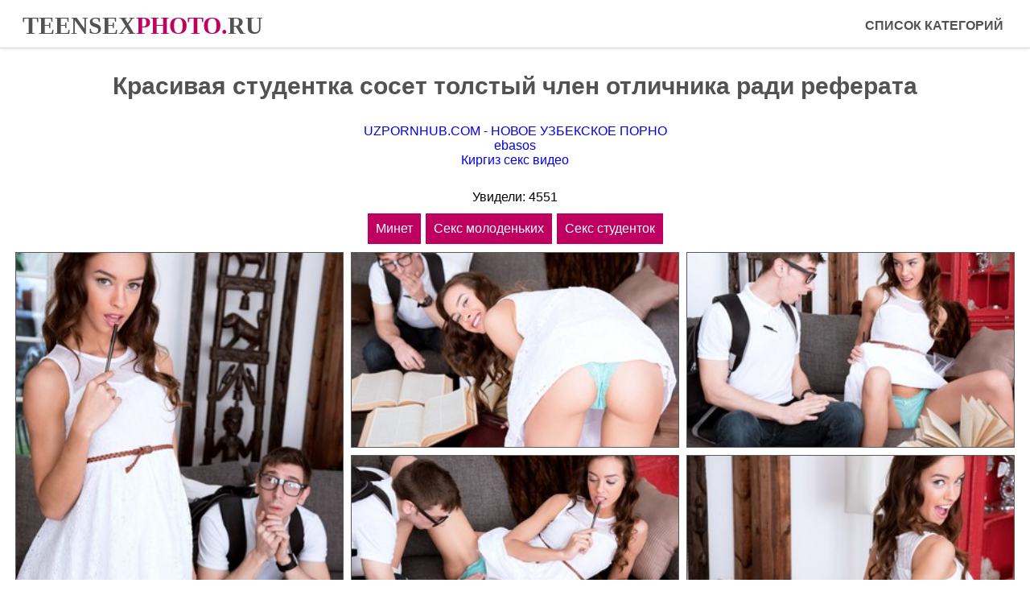

--- FILE ---
content_type: text/html; charset=UTF-8
request_url: https://teensexphoto.ru/photo/krasivaya-studentka-soset-tolstyy-chlen-otlichnika-radi-referata/
body_size: 5939
content:
<!DOCTYPE html>
<html lang="ru">
<head>
    <meta http-equiv="Content-Type" content="text/html; charset=UTF-8">
    <link rel="icon" href="/favicon.ico" type="image/x-icon">
    <link rel="canonical" href="http://teensexphoto.ru/photo/krasivaya-studentka-soset-tolstyy-chlen-otlichnika-radi-referata/"> 
    <title>Красивая студентка сосет толстый член отличника ради реферата</title>
    <meta name="title" content="Красивая студентка сосет толстый член отличника ради реферата">
    <meta name="description" content="Заходите к нам, если Вам нравится смотреть порно фото в котором Красивая студентка сосет толстый член отличника ради реферата. Нельзя передать словами насколько прекрасны молоденькие девушки и потому мы хотим показать своим зрителям это в секс картинках.">
    <meta name="viewport" content="width=device-width, initial-scale=1">
    <style>

        .img_wrap {
            width: 100%;
            height: 320px;
            border-style: solid
        }

        .img_wrap img {
            width: 100%;
            height: 100%;
            object-fit: cover;
            object-position: 0
        }

        * {
            border: 0;
            padding: 0;
            margin: 0;
            -webkit-box-sizing: border-box;
            box-sizing: border-box
        }


        html {
            font-size: 10px;
            font-family: PT Sans Narrow, Arial, sans-serif
        }

        body {
            font-size: 1.6rem
        }

        ul {
            list-style: none;
            line-height: 0
        }

        a {
            text-decoration: none
        }
        h {
            color: #525252
        }
        h1 {
            font-size: 2.8rem;
            padding: 5px 0
        }

        h2 {
            font-size: 2.4rem;
            padding: 5px 0
        }

        h3 {
            font-size: 2.1rem;
            padding: 5px 0
        }

        h4 {
            font-size: 1.8rem;
            padding: 5px 0
        }

        h5 {
            font-size: 1.6rem;
            padding: 5px 0
        }

        h6 {
            font-size: 1.4rem;
            padding: 5px 0
        }

        .container {
            padding: 0 1%
        }

        .page-wrapper {
            max-width: 1440px;
            margin: 0 auto;
            display: table;
            width: 100%
        }

        .page-head {
            background-color: #fff;
            min-height: 60px;
            height: 100%;
            border-bottom: 1px solid #dadada;
            -webkit-box-shadow: 0 0 5px #dadada;
            box-shadow: 0 0 5px #dadada
        }

        .slogo > .link {
            font-weight: bold;
            display: inline-block;
            color: #525252;
            padding: 0 15px;
            line-height: 63px;
            text-transform: uppercase;
            font-family: "Arial Black";
            font-size: 3rem;
        }

        .slogo > .link:hover {
            text-decoration: underline
        }

        .slogo .logo {
            float: left
        }
        .slogo .extra {
            color: #bf0061
        }
        .panel-navi {
            line-height: 32px
        }

        .panel-navi.-second {
            line-height: normal
        }

        .panel-navi.-second > .link:hover {
            background-color: #414141
        }

        .panel-navi > .link {
            display: inline-block;
            padding: 0 2rem;
            line-height: 63px;
            color: #525252;
            font-size: 1.6rem
        }

        .panel-navi > .link:hover {
            background-color: #a60054;
            color: #fff
        }

        .page-title {
            padding: 30px 0;
            color: #525252;
            font-size: 3rem;
        }

        .block-page {
            padding: 10px 0
        }

        .page-listing > .item {
            display: inline-block;
            padding: 0 5px;
            vertical-align: top
        }

        .page-listing > .item.-no-padding {
            padding: 0
        }

        .page-links {
            color: #fff;
            display: inline-block;
            padding: 10px;
            margin: 1px;
            background: #bf0061;
            margin-bottom: 10px;

        }

        .page-links:hover {
            background: #525252;
            color: #fff
        }

        .page-links.-full {
            background: #fff;
            color: #525252;
            width: 200px;
            height: 150px;
            display: -webkit-inline-box;
            display: -webkit-inline-flex;
            display: -ms-inline-flexbox;
            display: inline-flex;
            -webkit-box-pack: center;
            -webkit-justify-content: center;
            -ms-flex-pack: center;
            justify-content: center;
            -webkit-box-align: center;
            -webkit-align-items: center;
            -ms-flex-align: center;
            align-items: center;
            padding: 0 20px;
            border: 1px solid;
            vertical-align: top;
            margin: 10px
        }

        .photo-set {
            max-width: 250px;
            display: block;
            margin: 2px auto;
            border: 1px solid #5a5a5a;
            color: #414141
        }

        .photo-set:hover {
            opacity: .9
        }

        .photo-set > .img {
            max-width: 100%
        }

        .photo-set > .name {
            display: -webkit-box;
            display: -webkit-flex;
            display: -ms-flexbox;
            display: flex;
            -webkit-box-pack: center;
            -webkit-justify-content: center;
            -ms-flex-pack: center;
            justify-content: center;
            -webkit-box-align: center;
            -webkit-align-items: center;
            -ms-flex-align: center;
            align-items: center;
            height: 45px;
            line-height: 15px;
            padding: 0 2px
        }

        .page-foot {
            border-top: 2px solid #525252;
            margin-top: 20px;
            padding: 10px 0
        }

        .page-foot .copyright {
            font-size: 1.4rem;
            margin: 5px 0
        }
        .navinavi > .link {
            display: inline-block;
            color: #525252;
            padding: 0 10px;
            line-height: 20px;
            font-size: 2.4rem
        }
        .navinavi > .link:hover {
            background-color: #525252;
            color: #fff
        }
        .page-foot .link {
            color: #bf0061;
            font-size: 1.6rem;
            padding: 10px;
        }

        .site-desc > .text {
            padding: 10px 0 5px;
            text-align: justify
        }

        .site-desc > .agreement {
            font-size: 1.4rem;
            word-spacing: -0.15ex;
            margin: 10px auto 0
        }

        .site-desc .link {
            color: #bf0061
        }

        .site-desc .link:hover {
            text-decoration: underline
        }

        .responsive-layout {
            width: 100%;
            position: relative;
            margin: 0 auto
        }

        .responsive-layout > .link {
            width: 100%;
            -webkit-transition: all .5s;
            transition: all .5s;
            display: inline-block;
            padding: 0 3px
        }

        .responsive-layout .photo {
            width: 100%;
            border: 1px solid #5a5a5a
        }

        .pagination-panel > .item {
            display: inline-block
        }

        .pagination-panel > .item.-active {
            padding: 0 25px;
            margin: 0 3px;
            border: 1px solid #525252;
            color: #525252;
            font-weight: bold;
            line-height: 52px
        }

        .pagination-panel .link {
            padding: 0 25px;
            margin: 1px 3px;
            color: #bf0061;
            vertical-align: middle;
            font-weight: bold;
            border: 1px solid #bf0061;
            line-height: 52px;
            display: block
        }

        .pagination-panel .link:hover {
            border: 1px solid #525252;
            color: #525252
        }

        .alert {
            background-color: #a5a5a5;
            padding: 10px 5px;
            color: #fff
        }

        .alert.-success {
            background-color: #1eb938
        }

        .alert.-danger {
            background-color: #b91e1e
        }

        ._center {
            text-align: center;
        }

        ._left {
            text-align: left
        }

        ._right {
            text-align: right
        }

        ._justify {
            text-align: justify
        }

        ._pull-left {
            float: left
        }

        ._pull-right {
            float: right
        }

        ._pointer {
            cursor: pointer
        }

        ._uppercase {
            text-transform: uppercase
        }

        ._bold {
            font-weight: bold
        }

        @media (min-width: 400px) {
            .page-links.-full {
                width: 40%
            }

            .form-panel {
                width: 70%
            }
        }

        @media (min-width: 550px) {
            ._xs-pull-left {
                float: left
            }

            ._xs-pull-right {
                float: right
            }

            ._xs-left {
                text-align: left
            }

            ._xs-right {
                text-align: right
            }

            ._xs-justify {
                text-align: justify
            }

            .page-listing > .item {
                width: 49%
            }

            .page-links.-full {
                width: 25%
            }

            .responsive-layout > .link {
                width: 49%
            }

            .form-panel {
                width: 50%
            }
        }

        @media (min-width: 768px) {
            ._sm-pull-left {
                float: left
            }

            ._sm-pull-right {
                float: right
            }

            ._sm-space-between {
                display: -webkit-box;
                display: -webkit-flex;
                display: -ms-flexbox;
                display: flex;
                -webkit-box-pack: justify;
                -webkit-justify-content: space-between;
                -ms-flex-pack: justify;
                justify-content: space-between;
                -webkit-flex-wrap: wrap;
                -ms-flex-wrap: wrap;
                flex-wrap: wrap
            }

            ._sm-left {
                text-align: left
            }

            ._sm-right {
                text-align: right
            }

            ._sm-justify {
                text-align: justify
            }

            .page-listing > .item {
                width: 33%
            }

            .form-panel {
                width: 30%
            }
        }

        @media (min-width: 992px) {
            ._md-pull-left {
                float: left
            }

            ._md-pull-right {
                float: right
            }

            .page-listing > .item {
                width: 24%
            }
        }

        @media (min-width: 1200px) {
            ._lg-pull-left {
                float: left
            }

            ._lg-pull-right {
                float: right
            }

            .page-listing > .item {
                width: 19%
            }

            .responsive-layout > .link {
                width: 33%
            }
        }</style>
</head>
<body>
<div class="page-wrapper _center">
    <header class="page-head">
        <div class="container">
            <nav class="panel-navi _sm-pull-left">
                <div class="slogo _bold"><a class="link" href="/">TeenSex<span
                                class="extra">Photo</span><span class="extra">.</span>ru</a></div>
            </nav>
            <nav class="panel-navi _sm-pull-right">
                <a class="link _bold _uppercase" href="/categories/" title="Категории порно фото молоденьких">СПИСОК КАТЕГОРИЙ</a>
            </nav>
        </div>
    </header>


    <section class="page-content">
        <div class="container"><h1 class="page-title">Красивая студентка сосет толстый член отличника ради реферата</h1>
<a href="https://uzpornhub.com" target="_blank">UZPORNHUB.COM - НОВОЕ УЗБЕКСКОЕ ПОРНО</a><br/> <style>
a.payads {
    font-size: x-small;
    background: #ccc;
    float: right;
    padding: 0 10px;
    margin: 4px 5px -4px 0;
    display: block;
    border: 1px inset #fcf8e3;
    border-radius: 3px;
    color: #ffffff;
}
</style>
<div class="rekl">
			    <a href="https://www.ebasos.club/" target="_blank">ebasos</a><br />
			    <a href="https://pornopeak.net/" target="_blank">Киргиз секс видео</a><br /></div>


﻿<div class="block-page">Увидели: 4551</div>
    <a class="page-links" href="/minet-porno-foto-sosushchih-molodyh-devushek/" title="Минет - порно фото сосущих молодых девушек">Минет</a>
    <a class="page-links" href="/seks-foto-molodenkih/" title="Секс фото молоденьких и развратных девушек">Секс молоденьких</a>
    <a class="page-links" href="/porno-foto-studentok/" title="Студентки - порно фото 18 летних девушек">Секс студенток</a>
<br>
<div class="responsive-layout">
            <a class="link"  target="_blank" href="/files/images/sets/20200507205141/big/8571954_002_a8dc.jpg" title=""><img class="photo"
                                                                                                     src="/files/images/sets/20200507205141/small/8571954_002_a8dc.jpg"
                                                                                                     alt=""></a>
            <a class="link"  target="_blank" href="/files/images/sets/20200507205141/big/8571954_003_8b07.jpg" title=""><img class="photo"
                                                                                                     src="/files/images/sets/20200507205141/small/8571954_003_8b07.jpg"
                                                                                                     alt=""></a>
            <a class="link"  target="_blank" href="/files/images/sets/20200507205141/big/8571954_006_56f2.jpg" title=""><img class="photo"
                                                                                                     src="/files/images/sets/20200507205141/small/8571954_006_56f2.jpg"
                                                                                                     alt=""></a>
            <a class="link"  target="_blank" href="/files/images/sets/20200507205141/big/8571954_008_782b.jpg" title=""><img class="photo"
                                                                                                     src="/files/images/sets/20200507205141/small/8571954_008_782b.jpg"
                                                                                                     alt=""></a>
            <a class="link"  target="_blank" href="/files/images/sets/20200507205141/big/8571954_011_d2df.jpg" title=""><img class="photo"
                                                                                                     src="/files/images/sets/20200507205141/small/8571954_011_d2df.jpg"
                                                                                                     alt=""></a>
            <a class="link"  target="_blank" href="/files/images/sets/20200507205141/big/8571954_012_59f4.jpg" title=""><img class="photo"
                                                                                                     src="/files/images/sets/20200507205141/small/8571954_012_59f4.jpg"
                                                                                                     alt=""></a>
            <a class="link"  target="_blank" href="/files/images/sets/20200507205141/big/8571954_014_a096.jpg" title=""><img class="photo"
                                                                                                     src="/files/images/sets/20200507205141/small/8571954_014_a096.jpg"
                                                                                                     alt=""></a>
            <a class="link"  target="_blank" href="/files/images/sets/20200507205141/big/8571954_016_8412.jpg" title=""><img class="photo"
                                                                                                     src="/files/images/sets/20200507205141/small/8571954_016_8412.jpg"
                                                                                                     alt=""></a>
            <a class="link"  target="_blank" href="/files/images/sets/20200507205141/big/8571954_019_5026.jpg" title=""><img class="photo"
                                                                                                     src="/files/images/sets/20200507205141/small/8571954_019_5026.jpg"
                                                                                                     alt=""></a>
            <a class="link"  target="_blank" href="/files/images/sets/20200507205141/big/8571954_021_f784.jpg" title=""><img class="photo"
                                                                                                     src="/files/images/sets/20200507205141/small/8571954_021_f784.jpg"
                                                                                                     alt=""></a>
            <a class="link"  target="_blank" href="/files/images/sets/20200507205141/big/8571954_024_9790.jpg" title=""><img class="photo"
                                                                                                     src="/files/images/sets/20200507205141/small/8571954_024_9790.jpg"
                                                                                                     alt=""></a>
            <a class="link"  target="_blank" href="/files/images/sets/20200507205141/big/8571954_027_0262.jpg" title=""><img class="photo"
                                                                                                     src="/files/images/sets/20200507205141/small/8571954_027_0262.jpg"
                                                                                                     alt=""></a>
            <a class="link"  target="_blank" href="/files/images/sets/20200507205141/big/8571954_029_e4c5.jpg" title=""><img class="photo"
                                                                                                     src="/files/images/sets/20200507205141/small/8571954_029_e4c5.jpg"
                                                                                                     alt=""></a>
            <a class="link"  target="_blank" href="/files/images/sets/20200507205141/big/8571954_031_3db6.jpg" title=""><img class="photo"
                                                                                                     src="/files/images/sets/20200507205141/small/8571954_031_3db6.jpg"
                                                                                                     alt=""></a>
            <a class="link"  target="_blank" href="/files/images/sets/20200507205141/big/8571954_032_cfdc.jpg" title=""><img class="photo"
                                                                                                     src="/files/images/sets/20200507205141/small/8571954_032_cfdc.jpg"
                                                                                                     alt=""></a>
            <a class="link"  target="_blank" href="/files/images/sets/20200507205141/big/8571954_034_b3db.jpg" title=""><img class="photo"
                                                                                                     src="/files/images/sets/20200507205141/small/8571954_034_b3db.jpg"
                                                                                                     alt=""></a>
    </div>
<div class="center-block _uppercase _bold _center">Возможно Вам будет интересно:</div>
    <script>flex_masonry = function (a) {
            function d(a) {
                if (a.length > 1) {
                    var b = Math.min.apply(Math, a);
                    return a.indexOf(b, a)
                }
                return 0
            }

            var b = document.querySelector(a), c = document.querySelectorAll(".responsive-layout")[0].children;
            Array.max = function (a) {
                return Math.max.apply(Math, a)
            }, flex_magic = {
                render: function () {
                    for (var a = c[0].getBoundingClientRect().width / b.getBoundingClientRect().width * 100, e = Math.floor(100 / a), f = 5, g = (100 - a * e) / (e + 1), h = new Array(e).fill(0), i = 0, j = c.length; i < j; i++) {
                        var k = d(h), l = k * a + g * (k + 1);
                        c[i].style.position = "absolute", c[i].style.top = h[k] + "px", c[i].style.left = l + "%", c[i].getBoundingClientRect().height <= 0 && (h[k] = h[k] - f), h[k] = h[k] + c[i].getBoundingClientRect().height + f
                    }
                    b.style.height = Array.max(h) + "px"
                }, destroy: function () {
                    for (var a = 0; a < c.length; a++) c[a].style.position = "", c[a].style.top = "", c[a].style.left = ""
                }
            }, b.classList.add("sm-loaded"), window.addEventListener("load", flex_magic.render), window.addEventListener("resize", function () {
                flex_magic.render()
            })
        };
        flex_masonry(".responsive-layout");</script>
<ul class="page-listing">
            <li class="item"><a class="photo-set" href="/photo/paren-trahaet-molodenkuyu-podrugu-s-universiteta-davaya-ey-sosat/" title="Парень трахает молоденькую подругу с университета давая ей сосать">
                <div class="img_wrap"><img class="img"
                                           src="/files/images/sets/20200507204341/small/9566196_126_fb7e.jpg"
                                           alt="Парень трахает молоденькую подругу с университета давая ей сосать"></div>
                <div class="name">Парень трахает молоденькую подругу с университета давая ей сосать</div>
            </a></li>
                    <li class="item"><a class="photo-set" href="/photo/appetitnaya-vtorokursnica-jestko-trahaetsya-na-chlene-vzroslogo-prepoda/" title="Аппетитная второкурсница жестко трахается на члене взрослого препода">
                <div class="img_wrap"><img class="img"
                                           src="/files/images/sets/20200507213541/small/8661641_381_d41a.jpg"
                                           alt="Аппетитная второкурсница жестко трахается на члене взрослого препода"></div>
                <div class="name">Аппетитная второкурсница жестко трахается на члене взрослого препода</div>
            </a></li>
                    <li class="item"><a class="photo-set" href="/photo/paren-bessovestno-ottrahal-pisku-molodenkoy-devki-v-missionerskoy-poze/" title="Парень бессовестно оттрахал письку молоденькой девки в миссионерской позе">
                <div class="img_wrap"><img class="img"
                                           src="/files/images/sets/20200507205641/small/275173_08big.jpg"
                                           alt="Парень бессовестно оттрахал письку молоденькой девки в миссионерской позе"></div>
                <div class="name">Парень бессовестно оттрахал письку молоденькой девки в миссионерской позе</div>
            </a></li>
                    <li class="item"><a class="photo-set" href="/photo/molodenkaya-bryunetka-v-chernyh-chulkah-klassno-prygaet-na-dlinnom-penise/" title="Молоденькая брюнетка в черных чулках классно прыгает на длинном пенисе">
                <div class="img_wrap"><img class="img"
                                           src="/files/images/sets/20200507211641/small/290925_10big.jpg"
                                           alt="Молоденькая брюнетка в черных чулках классно прыгает на длинном пенисе"></div>
                <div class="name">Молоденькая брюнетка в черных чулках классно прыгает на длинном пенисе</div>
            </a></li>
                    <li class="item"><a class="photo-set" href="/photo/jestkiy-seks-18-letney-pornozvezdy-s-prodyuserom-na-krovati/" title="Жесткий секс 18 летней порнозвезды с продюсером на кровати">
                <div class="img_wrap"><img class="img"
                                           src="/files/images/sets/20200507205741/small/224445_14big.jpg"
                                           alt="Жесткий секс 18 летней порнозвезды с продюсером на кровати"></div>
                <div class="name">Жесткий секс 18 летней порнозвезды с продюсером на кровати</div>
            </a></li>
                    <li class="item"><a class="photo-set" href="/photo/glubokiy-trah-molodenkoy-russkoy-telki-s-krivym-penisom/" title="Глубокий трах молоденькой русской телки с кривым пенисом">
                <div class="img_wrap"><img class="img"
                                           src="/files/images/sets/20200507212441/small/263806_10big.jpg"
                                           alt="Глубокий трах молоденькой русской телки с кривым пенисом"></div>
                <div class="name">Глубокий трах молоденькой русской телки с кривым пенисом</div>
            </a></li>
                    <li class="item"><a class="photo-set" href="/photo/russkiy-massajist-gluboko-trahnul-molodenkuyu-telku-v-uzkuyu-vaginu/" title="Русский массажист глубоко трахнул молоденькую телку в узкую вагину">
                <div class="img_wrap"><img class="img"
                                           src="/files/images/sets/20200507212511/small/138154_09big.jpg"
                                           alt="Русский массажист глубоко трахнул молоденькую телку в узкую вагину"></div>
                <div class="name">Русский массажист глубоко трахнул молоденькую телку в узкую вагину</div>
            </a></li>
                    <li class="item"><a class="photo-set" href="/photo/negr-s-bolshim-chlenom-otjaril-molodenkuyu-suchku-s-vysokim-rostom/" title="Негр с большим членом отжарил молоденькую сучку с высоким ростом">
                <div class="img_wrap"><img class="img"
                                           src="/files/images/sets/20200507210611/small/394113_01big.jpg"
                                           alt="Негр с большим членом отжарил молоденькую сучку с высоким ростом"></div>
                <div class="name">Негр с большим членом отжарил молоденькую сучку с высоким ростом</div>
            </a></li>
                    <li class="item"><a class="photo-set" href="/photo/molodaya-uzbechka-trahaetsya-v-popu-s-russkim-parnem-na-krovatke/" title="Молодая узбечка трахается в попу с русским парнем на кроватке">
                <div class="img_wrap"><img class="img"
                                           src="/files/images/sets/20200507204442/small/42680783_041_b07c.jpg"
                                           alt="Молодая узбечка трахается в попу с русским парнем на кроватке"></div>
                <div class="name">Молодая узбечка трахается в попу с русским парнем на кроватке</div>
            </a></li>
                    <li class="item"><a class="photo-set" href="/photo/milaya-molodenkaya-telka-dolbitsya-v-brituyu-vaginu-na-lesenke/" title="Милая молоденькая телка долбится в бритую вагину на лесенке">
                <div class="img_wrap"><img class="img"
                                           src="/files/images/sets/20200507210911/small/211048_07big.jpg"
                                           alt="Милая молоденькая телка долбится в бритую вагину на лесенке"></div>
                <div class="name">Милая молоденькая телка долбится в бритую вагину на лесенке</div>
            </a></li>
            </ul>
</div>
</section>
<footer class="page-foot">
    <div class="container">
        <nav class="navinavi -second">
            <a class="link" href="http://teensexphoto.ru/" title="На главную страницу">Главная</a>            <a class="link" href="http://teensexphoto.ru/sitemap.xml" title="Карта сайта">Карта сайта</a>
        </nav>
        <div class="site-desc">
                    </div>
        <br>
        <script type="text/javascript">new Image().src = "https://counter.yadro.ru/hit?29.6;r"+escape(document.referrer)+((typeof(screen)=="undefined")?"":";s"+screen.width+"*"+screen.height+"*" + (screen.colorDepth?screen.colorDepth:screen.pixelDepth))+";u"+escape(document.URL) +";h"+escape(document.title.substring(0,80))+ ";" +Math.random();</script><br />
        <a href="https://pornoobzor.top/" target="_blank">https://pornoobzor.top</a>
    </div>
</footer>
</div>
<div id="bd686f-01e613-12098" class="bd686f-01e613"></div>
<script>
  (function(o, c, t, l, i) {
    for (i = 0; i < o.scripts.length; i++) { if (o.scripts[i].src === c) { return; } }
    l = o.createElement("script");
    l.src = c + "?" + Date.now();
    l.setAttribute("async", "");
    l.setAttribute("data-id", t);
    o.body.appendChild(l);
  })(document, "https://Octo25.me/lib.js", "bd686f-01e613");
</script>
<script async src="https://js.wpadmngr.com/static/adManager.js" data-admpid="413109"></script><script defer src="https://static.cloudflareinsights.com/beacon.min.js/vcd15cbe7772f49c399c6a5babf22c1241717689176015" integrity="sha512-ZpsOmlRQV6y907TI0dKBHq9Md29nnaEIPlkf84rnaERnq6zvWvPUqr2ft8M1aS28oN72PdrCzSjY4U6VaAw1EQ==" data-cf-beacon='{"version":"2024.11.0","token":"40e6525be2cf4359874c4a52831a9f61","r":1,"server_timing":{"name":{"cfCacheStatus":true,"cfEdge":true,"cfExtPri":true,"cfL4":true,"cfOrigin":true,"cfSpeedBrain":true},"location_startswith":null}}' crossorigin="anonymous"></script>
</body>
</html>